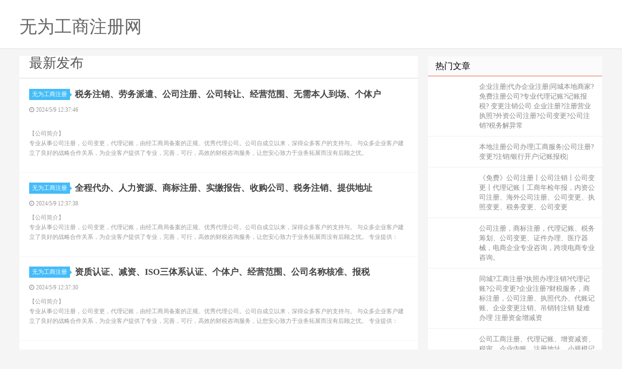

--- FILE ---
content_type: text/html
request_url: http://czhzl.com/wuweixianzhuce-58.html
body_size: 7821
content:

<!DOCTYPE html>
<html><head>
<meta http-equiv="content-type" content="text/html; charset=gbk">
<meta charset="gbk">

<meta http-equiv="X-UA-Compatible" content="IE=11,IE=10,IE=9,IE=8">
<meta name="viewport" content="width=device-width, initial-scale=1.0, user-scalable=0, minimum-scale=1.0, maximum-scale=1.0">
<meta http-equiv="Cache-Control" content="no-siteapp">

<title>无为公司注册|无为代办注册公司价格|无为个体户注册-无为工商注册网</title>
<meta name="description" content="无为工商注册网免费信息查阅平台。无为工商注册网每天都有大量专业、真实的优秀商家提供无为公司注册,无为代办注册公司价格,无为个体户注册,无为工商注册信息大家选择，同时您可以免费查无为工商注册信息。-czhzl.com" />
<meta name="keywords" content="无为公司注册,无为代办注册公司价格,无为个体户注册-,无为工商注册" />

<link rel="shortcut icon" href="">

<link rel="stylesheet" id="da-bootstrap-css" href="/skin/ecms02/css/bootstrap.css" type="text/css" media="all">
<link rel="stylesheet" id="da-fontawesome-css" href="/skin/ecms02/css/font-awesome.css" type="text/css" media="all">
<link rel="stylesheet" id="da-main-css" href="/skin/ecms02/css/main.css" type="text/css" media="all">
<style>
.pagination {
	line-height: 17px;
}
.pagination a {
	text-decoration: none;
}
/* 在CSS中设置Logo的图片 */
/* 在CSS中设置Logo的文字 */
.logo-text {
font-family: Arial; 
font-size: 26px;
color: #333;
}
/* 在CSS中设置Logo的位置和尺寸 */
.header .logo {
position: absolute;
top: 20px;
left: 20px;
}
/* 在HTML中添加class */
</style>
</head>

<body class="archive category  category-1">

<header class="header">
  <div class="container">
   <div class="logo"></div><div class="logo-text"><a href="/" title="无为工商注册网"><h1>无为工商注册网</h1></a></div>
</div>
</header>




<section class="container">
  <div class="content-wrap">
    <div class="content">
	
	<!--今日头条-->
   	 
	  
	  
<div class="title">
<h3>最新发布</h3>

</div>	  
  
     	  
<article class="excerpt excerpt-1 listnopic">
<header> <a href="/" class="cat" target="_blank">无为工商注册<i></i></a>
          <h2><a href="/zhuce/wuweixian_1511.html" title="税务注销、劳务派遣、公司注册、公司转让、经营范围、无需本人到场、个体户
" target="_blank"><b>税务注销、劳务派遣、公司注册、公司转让、经营范围、无需本人到场、个体户
</b></a></h2>
        </header>
        <p class="meta">
          <time><i class="fa fa-clock-o"></i><font>2024/5/9 12:37:46</font></time>
          <span class="pv"></span> </p>
        <p class="note"> <br/>【公司简介】<br/>专业从事公司注册，公司变更，代理记账，由经工商局备案的正规、优秀代理公司。公司自成立以来，深得众多客户的支持与。 与众多企业客户建立了良好的战略合作关系，为企业客户提供了专业，完善，可行，高效的财税咨询服务，让您安心致力于业务拓展而没有后顾之忧。 </p>
</article>

     	  
<article class="excerpt excerpt-1 listnopic">
<header> <a href="/" class="cat" target="_blank">无为工商注册<i></i></a>
          <h2><a href="/zhuce/wuweixian_1510.html" title="全程代办、人力资源、商标注册、实缴报告、收购公司、税务注销、提供地址
" target="_blank"><b>全程代办、人力资源、商标注册、实缴报告、收购公司、税务注销、提供地址
</b></a></h2>
        </header>
        <p class="meta">
          <time><i class="fa fa-clock-o"></i><font>2024/5/9 12:37:38</font></time>
          <span class="pv"></span> </p>
        <p class="note"> 【公司简介】<br/>专业从事公司注册，公司变更，代理记账，由经工商局备案的正规、优秀代理公司。公司自成立以来，深得众多客户的支持与。 与众多企业客户建立了良好的战略合作关系，为企业客户提供了专业，完善，可行，高效的财税咨询服务，让您安心致力于业务拓展而没有后顾之忧。 专业提供：</p>
</article>

     	  
<article class="excerpt excerpt-1 listnopic">
<header> <a href="/" class="cat" target="_blank">无为工商注册<i></i></a>
          <h2><a href="/zhuce/wuweixian_1509.html" title="资质认证、减资、ISO三体系认证、个体户、经营范围、公司名称核准、报税
" target="_blank"><b>资质认证、减资、ISO三体系认证、个体户、经营范围、公司名称核准、报税
</b></a></h2>
        </header>
        <p class="meta">
          <time><i class="fa fa-clock-o"></i><font>2024/5/9 12:37:30</font></time>
          <span class="pv"></span> </p>
        <p class="note"> 【公司简介】<br/>专业从事公司注册，公司变更，代理记账，由经工商局备案的正规、优秀代理公司。公司自成立以来，深得众多客户的支持与。 与众多企业客户建立了良好的战略合作关系，为企业客户提供了专业，完善，可行，高效的财税咨询服务，让您安心致力于业务拓展而没有后顾之忧。 专业提供：</p>
</article>

     	  
<article class="excerpt excerpt-1 listnopic">
<header> <a href="/" class="cat" target="_blank">无为工商注册<i></i></a>
          <h2><a href="/zhuce/wuweixian_1508.html" title="税务注销、营业执照、公司注销、银行开户、小规模、0元注册公司、各类许可
" target="_blank"><b>税务注销、营业执照、公司注销、银行开户、小规模、0元注册公司、各类许可
</b></a></h2>
        </header>
        <p class="meta">
          <time><i class="fa fa-clock-o"></i><font>2024/5/9 12:37:22</font></time>
          <span class="pv"></span> </p>
        <p class="note"> 【公司简介】<br/>专业从事公司注册，公司变更，代理记账，由经工商局备案的正规、优秀代理公司。公司自成立以来，深得众多客户的支持与。 与众多企业客户建立了良好的战略合作关系，为企业客户提供了专业，完善，可行，高效的财税咨询服务，让您安心致力于业务拓展而没有后顾之忧。 专业提供：</p>
</article>

     	  
<article class="excerpt excerpt-1 listnopic">
<header> <a href="/" class="cat" target="_blank">无为工商注册<i></i></a>
          <h2><a href="/zhuce/wuweixian_1507.html" title="代理记账、工商营业执照、股权转让、专业会计师、劳务派遣许可证、工商注册
" target="_blank"><b>代理记账、工商营业执照、股权转让、专业会计师、劳务派遣许可证、工商注册
</b></a></h2>
        </header>
        <p class="meta">
          <time><i class="fa fa-clock-o"></i><font>2024/5/9 12:37:14</font></time>
          <span class="pv"></span> </p>
        <p class="note"> 【公司优势】全国连锁<br/>速度快:专业工商代理团队快速办理营业执照，速度快、全国业务代办全覆盖、效率高;<br/>质量好:办理进度可微信实时查询，办理进度一清二楚;<br/>价格优:工商会计团队保证注册费用的透明化，任何费用我们都明码标价;<br/>有承诺:服务期间内不做任何</p>
</article>

     	  
<article class="excerpt excerpt-1 listnopic">
<header> <a href="/" class="cat" target="_blank">无为工商注册<i></i></a>
          <h2><a href="/zhuce/wuweixian_1506.html" title="税务注销、注册资本变更、银行开户、股权转让、财务外包、工商注册、减资
" target="_blank"><b>税务注销、注册资本变更、银行开户、股权转让、财务外包、工商注册、减资
</b></a></h2>
        </header>
        <p class="meta">
          <time><i class="fa fa-clock-o"></i><font>2024/5/9 12:37:09</font></time>
          <span class="pv"></span> </p>
        <p class="note"> 【热门服务】<br/>代办公司及个体户的：注册 变更 注销 注册地址 核名 银行开户 年检 解异常<br/><br/>代办 各类许可证 资质业务（具体类目请看【资质许可】）<br/>记账报税（小规模 一般纳税人）<br/><br/>税务筹划 园区返税 灵活用工<br/>【公司优势</p>
</article>

     	  
<article class="excerpt excerpt-1 listnopic">
<header> <a href="/" class="cat" target="_blank">无为工商注册<i></i></a>
          <h2><a href="/zhuce/wuweixian_1505.html" title="公司减资、食品经营许可证、营业性演出许可证、无地址注册、资质代办、报税
" target="_blank"><b>公司减资、食品经营许可证、营业性演出许可证、无地址注册、资质代办、报税
</b></a></h2>
        </header>
        <p class="meta">
          <time><i class="fa fa-clock-o"></i><font>2024/5/9 12:37:00</font></time>
          <span class="pv"></span> </p>
        <p class="note"> 【公司简介】<br/>专业从事公司注册，公司变更，代理记账，由经工商局备案的正规、优秀代理公司。公司自成立以来，深得众多客户的支持与。 与众多企业客户建立了良好的战略合作关系，为企业客户提供了专业，完善，可行，高效的财税咨询服务，让您安心致力于业务拓展而没有后顾之忧。 专业提供：</p>
</article>

     	  
<article class="excerpt excerpt-1 listnopic">
<header> <a href="/" class="cat" target="_blank">无为工商注册<i></i></a>
          <h2><a href="/zhuce/wuweixian_1504.html" title="财务外包 个体营业执照 资质认证 股权变更 快速拿证 财务评估代理记账
" target="_blank"><b>财务外包 个体营业执照 资质认证 股权变更 快速拿证 财务评估代理记账
</b></a></h2>
        </header>
        <p class="meta">
          <time><i class="fa fa-clock-o"></i><font>2024/5/9 12:36:55</font></time>
          <span class="pv"></span> </p>
        <p class="note"> 【热门服务】<br/>代办公司及个体户的：注册 变更 注销 注册地址 核名 银行开户 年检 解异常<br/><br/>代办 各类许可证 资质业务（具体类目请看【资质许可】）<br/>记账报税（小规模 一般纳税人）<br/><br/>税务筹划 园区返税 灵活用工<br/>【公司优势</p>
</article>

     	  
<article class="excerpt excerpt-1 listnopic">
<header> <a href="/" class="cat" target="_blank">无为工商注册<i></i></a>
          <h2><a href="/zhuce/wuweixian_1503.html" title="拍卖经营许可，网络文化经营许可，广播电视节目许可，互联网药品
" target="_blank"><b>拍卖经营许可，网络文化经营许可，广播电视节目许可，互联网药品
</b></a></h2>
        </header>
        <p class="meta">
          <time><i class="fa fa-clock-o"></i><font>2024/5/9 12:36:48</font></time>
          <span class="pv"></span> </p>
        <p class="note"> 注册公司 专注工商注册、代理记账、商标专利版权、资质许可证办理业务多年，专业的工商注册代理团队，您提供一站式服务，经过多年实战经验积累，已为数万家中小企业提供：优质、诚信、高效一站式的企业服务，努力打造行业内工商税务服务专业品牌！秉承用心服务，为客户着想，为客户提供价值，创造价值</p>
</article>

     	  
<article class="excerpt excerpt-1 listnopic">
<header> <a href="/" class="cat" target="_blank">无为工商注册<i></i></a>
          <h2><a href="/zhuce/wuweixian_1502.html" title="注册资金实缴、注册公司、公司变更、公司注销、各种资质许可代办
" target="_blank"><b>注册资金实缴、注册公司、公司变更、公司注销、各种资质许可代办
</b></a></h2>
        </header>
        <p class="meta">
          <time><i class="fa fa-clock-o"></i><font>2024/5/9 12:36:38</font></time>
          <span class="pv"></span> </p>
        <p class="note"> 【服务项目】<br/>全国覆盖 （（（24小时竭诚为您服务）））<br/>专业?高效?省心?省钱<br/><br/><br/>【公司优势】全国连锁<br/>速度快:专业工商代理团队快速办理营业执照，速度快、全国业务代办全覆盖、效率高;<br/>质量好:办理进度可微信实时查询，办理</p>
</article>

     	  
<article class="excerpt excerpt-1 listnopic">
<header> <a href="/" class="cat" target="_blank">无为工商注册<i></i></a>
          <h2><a href="/zhuce/wuweixian_1501.html" title="许可证业务、许可证代办、办学许可证、人力资源许可证、医疗机构执业许可
" target="_blank"><b>许可证业务、许可证代办、办学许可证、人力资源许可证、医疗机构执业许可
</b></a></h2>
        </header>
        <p class="meta">
          <time><i class="fa fa-clock-o"></i><font>2024/5/7 11:59:47</font></time>
          <span class="pv"></span> </p>
        <p class="note"> 【公司简介】<br/>专业从事公司注册，公司变更，代理记账，由经工商局备案的正规、优秀代理公司。公司自成立以来，深得众多客户的支持与。 与众多企业客户建立了良好的战略合作关系，为企业客户提供了专业，完善，可行，高效的财税咨询服务，让您安心致力于业务拓展而没有后顾之忧。 专业提供：</p>
</article>

     	  
<article class="excerpt excerpt-1 listnopic">
<header> <a href="/" class="cat" target="_blank">无为工商注册<i></i></a>
          <h2><a href="/zhuce/wuweixian_1500.html" title="注册地址|注册公司 代理记账 公司注销解非解异 代理记账|一般纳税人
" target="_blank"><b>注册地址|注册公司 代理记账 公司注销解非解异 代理记账|一般纳税人
</b></a></h2>
        </header>
        <p class="meta">
          <time><i class="fa fa-clock-o"></i><font>2024/5/7 11:59:41</font></time>
          <span class="pv"></span> </p>
        <p class="note"> [服务项目]<br/>全国覆盖(((24小时竭诚为您服务)))<br/>专业高效省心省钱<br/>[公司优势]全国连锁<br/>速度快:专业工商代理团队快速办理营业执照，速度快、全国业务代办全覆盖、效率高;质量好:办理进度可微信实时查询，办理进度一清二楚;价格优:工商会计团队保证</p>
</article>

     	  
<article class="excerpt excerpt-1 listnopic">
<header> <a href="/" class="cat" target="_blank">无为工商注册<i></i></a>
          <h2><a href="/zhuce/wuweixian_1499.html" title="1-3天下证、一般纳税人、公司地址变更、财税顾问、小规模、解异常
" target="_blank"><b>1-3天下证、一般纳税人、公司地址变更、财税顾问、小规模、解异常
</b></a></h2>
        </header>
        <p class="meta">
          <time><i class="fa fa-clock-o"></i><font>2024/5/7 11:59:32</font></time>
          <span class="pv"></span> </p>
        <p class="note"> <br/>【公司简介】<br/>专业从事公司注册，公司变更，代理记账，由经工商局备案的正规、优秀代理公司。公司自成立以来，深得众多客户的支持与。 与众多企业客户建立了良好的战略合作关系，为企业客户提供了专业，完善，可行，高效的财税咨询服务，让您安心致力于业务拓展而没有后顾之忧。 </p>
</article>

     	  
<article class="excerpt excerpt-1 listnopic">
<header> <a href="/" class="cat" target="_blank">无为工商注册<i></i></a>
          <h2><a href="/zhuce/wuweixian_1498.html" title="危化品经营许可证|公司注册|道路运输许可证|许可代办|网络文化许可证
" target="_blank"><b>危化品经营许可证|公司注册|道路运输许可证|许可代办|网络文化许可证
</b></a></h2>
        </header>
        <p class="meta">
          <time><i class="fa fa-clock-o"></i><font>2024/5/7 11:59:25</font></time>
          <span class="pv"></span> </p>
        <p class="note"> 【公司简介】<br/>老牌工商资质代办：注册公司、代理记账、注册公司代办、营业执照代办、资质代办、资质办理、许可证代办、许可证办理、立项、环评、消防资质，纳税申报、工商变更、税务登记、知识产权等一站式企业服务，我们具有专业过硬的企业服务团队，经过多年实战经验积累，为数万家中小企业</p>
</article>

     	  
<article class="excerpt excerpt-1 listnopic">
<header> <a href="/" class="cat" target="_blank">无为工商注册<i></i></a>
          <h2><a href="/zhuce/wuweixian_1497.html" title="公司收购，法人变更，股权变更，经营范围变更，地址变更，可提供地址
" target="_blank"><b>公司收购，法人变更，股权变更，经营范围变更，地址变更，可提供地址
</b></a></h2>
        </header>
        <p class="meta">
          <time><i class="fa fa-clock-o"></i><font>2024/5/7 11:59:17</font></time>
          <span class="pv"></span> </p>
        <p class="note"> 注册公司 专注工商注册、代理记账、商标专利版权、资质许可证办理业务多年，专业的工商注册代理团队，您提供一站式服务，经过多年实战经验积累，已为数万家中小企业提供：优质、诚信、高效一站式的企业服务，努力打造行业内工商税务服务专业品牌！秉承用心服务，为客户着想，为客户提供价值，创造价值</p>
</article>

     	  
<article class="excerpt excerpt-1 listnopic">
<header> <a href="/" class="cat" target="_blank">无为工商注册<i></i></a>
          <h2><a href="/zhuce/wuweixian_1496.html" title="注册公司 提供场地 二类 三类医疗器械经营许可证?建筑施工劳务资质
" target="_blank"><b>注册公司 提供场地 二类 三类医疗器械经营许可证?建筑施工劳务资质
</b></a></h2>
        </header>
        <p class="meta">
          <time><i class="fa fa-clock-o"></i><font>2024/5/7 11:59:10</font></time>
          <span class="pv"></span> </p>
        <p class="note"> 【服务项目】<br/>全国覆盖 （（（24小时竭诚为您服务）））<br/>专业?高效?省心?省钱<br/><br/><br/>【公司优势】全国连锁<br/>速度快:专业工商代理团队快速办理营业执照，速度快、全国业务代办全覆盖、效率高;<br/>质量好:办理进度可微信实时查询，办理</p>
</article>

     	  
<article class="excerpt excerpt-1 listnopic">
<header> <a href="/" class="cat" target="_blank">无为工商注册<i></i></a>
          <h2><a href="/zhuce/wuweixian_1495.html" title="商标注册、公司名称变更、公司刻章、专业会计师、纳税会计师、资质认证
" target="_blank"><b>商标注册、公司名称变更、公司刻章、专业会计师、纳税会计师、资质认证
</b></a></h2>
        </header>
        <p class="meta">
          <time><i class="fa fa-clock-o"></i><font>2024/5/7 11:59:02</font></time>
          <span class="pv"></span> </p>
        <p class="note"> 【公司简介】<br/>专业从事公司注册，公司变更，代理记账，由经工商局备案的正规、优秀代理公司。公司自成立以来，深得众多客户的支持与。 与众多企业客户建立了良好的战略合作关系，为企业客户提供了专业，完善，可行，高效的财税咨询服务，让您安心致力于业务拓展而没有后顾之忧。 专业提供：</p>
</article>

     	  
<article class="excerpt excerpt-1 listnopic">
<header> <a href="/" class="cat" target="_blank">无为工商注册<i></i></a>
          <h2><a href="/zhuce/wuweixian_1494.html" title="个体营业执照、商标注册、工商注册、公司注册、全程代办、小规模、纳税申报
" target="_blank"><b>个体营业执照、商标注册、工商注册、公司注册、全程代办、小规模、纳税申报
</b></a></h2>
        </header>
        <p class="meta">
          <time><i class="fa fa-clock-o"></i><font>2024/5/7 11:58:54</font></time>
          <span class="pv"></span> </p>
        <p class="note"> 【公司简介】<br/>专业从事公司注册，公司变更，代理记账，由经工商局备案的正规、优秀代理公司。公司自成立以来，深得众多客户的支持与。 与众多企业客户建立了良好的战略合作关系，为企业客户提供了专业，完善，可行，高效的财税咨询服务，让您安心致力于业务拓展而没有后顾之忧。 专业提供：</p>
</article>

     	  
<article class="excerpt excerpt-1 listnopic">
<header> <a href="/" class="cat" target="_blank">无为工商注册<i></i></a>
          <h2><a href="/zhuce/wuweixian_1493.html" title="代理记账、收购公司、纳税申报、公司注册、提供地址、注册资金实缴、注销
" target="_blank"><b>代理记账、收购公司、纳税申报、公司注册、提供地址、注册资金实缴、注销
</b></a></h2>
        </header>
        <p class="meta">
          <time><i class="fa fa-clock-o"></i><font>2024/5/7 11:58:47</font></time>
          <span class="pv"></span> </p>
        <p class="note"> 【公司简介】<br/>专业从事公司注册，公司变更，代理记账，由经工商局备案的正规、优秀代理公司。公司自成立以来，深得众多客户的支持与。 与众多企业客户建立了良好的战略合作关系，为企业客户提供了专业，完善，可行，高效的财税咨询服务，让您安心致力于业务拓展而没有后顾之忧。 专业提供：</p>
</article>

     	  
<article class="excerpt excerpt-1 listnopic">
<header> <a href="/" class="cat" target="_blank">无为工商注册<i></i></a>
          <h2><a href="/zhuce/wuweixian_1492.html" title="财税服务、变更、减资、股权转让、快速拿证、经营范围、ISO三体系认证
" target="_blank"><b>财税服务、变更、减资、股权转让、快速拿证、经营范围、ISO三体系认证
</b></a></h2>
        </header>
        <p class="meta">
          <time><i class="fa fa-clock-o"></i><font>2024/5/7 11:58:40</font></time>
          <span class="pv"></span> </p>
        <p class="note"> 【公司简介】<br/>专业从事公司注册，公司变更，代理记账，由经工商局备案的正规、优秀代理公司。公司自成立以来，深得众多客户的支持与。 与众多企业客户建立了良好的战略合作关系，为企业客户提供了专业，完善，可行，高效的财税咨询服务，让您安心致力于业务拓展而没有后顾之忧。 专业提供：</p>
</article>
 
	  
<div class="pagination">
<ul><li><a href="wuweixianzhuce-1.html">首页</a> </li><li><a href="wuweixianzhuce-57.html">上一页</a></li> &nbsp;<li><a href="wuweixianzhuce-1.html">1</a></li>&nbsp;
&nbsp;<li><a href="wuweixianzhuce-2.html">2</a></li>&nbsp;
&nbsp;<li><a href="wuweixianzhuce-3.html">3</a></li>&nbsp;
&nbsp;<li><a href="wuweixianzhuce-4.html">4</a></li>&nbsp;
&nbsp;<li><a href="wuweixianzhuce-5.html">5</a></li>&nbsp;
&nbsp;<li><a href="wuweixianzhuce-6.html">6</a></li>&nbsp;
&nbsp;<li><a href="wuweixianzhuce-7.html">7</a></li>&nbsp;
&nbsp;<li><a href="wuweixianzhuce-8.html">8</a></li>&nbsp;
&nbsp;<li><a href="wuweixianzhuce-9.html">9</a></li>&nbsp;
&nbsp;<li><a href="wuweixianzhuce-10.html">10</a></li>&nbsp;
&nbsp;<li><a href="wuweixianzhuce-11.html">11</a></li>&nbsp;
&nbsp;<li><a href="wuweixianzhuce-12.html">12</a></li>&nbsp;
&nbsp;<li><a href="wuweixianzhuce-13.html">13</a></li>&nbsp;
&nbsp;<li><a href="wuweixianzhuce-14.html">14</a></li>&nbsp;
&nbsp;<li><a href="wuweixianzhuce-15.html">15</a></li>&nbsp;
&nbsp;<li><a href="wuweixianzhuce-16.html">16</a></li>&nbsp;
&nbsp;<li><a href="wuweixianzhuce-17.html">17</a></li>&nbsp;
&nbsp;<li><a href="wuweixianzhuce-18.html">18</a></li>&nbsp;
&nbsp;<li><a href="wuweixianzhuce-19.html">19</a></li>&nbsp;
&nbsp;<li><a href="wuweixianzhuce-20.html">20</a></li>&nbsp;
&nbsp;<li><a href="wuweixianzhuce-21.html">21</a></li>&nbsp;
&nbsp;<li><a href="wuweixianzhuce-22.html">22</a></li>&nbsp;
&nbsp;<li><a href="wuweixianzhuce-23.html">23</a></li>&nbsp;
&nbsp;<li><a href="wuweixianzhuce-24.html">24</a></li>&nbsp;
&nbsp;<li><a href="wuweixianzhuce-25.html">25</a></li>&nbsp;
&nbsp;<li><a href="wuweixianzhuce-26.html">26</a></li>&nbsp;
&nbsp;<li><a href="wuweixianzhuce-27.html">27</a></li>&nbsp;
&nbsp;<li><a href="wuweixianzhuce-28.html">28</a></li>&nbsp;
&nbsp;<li><a href="wuweixianzhuce-29.html">29</a></li>&nbsp;
&nbsp;<li><a href="wuweixianzhuce-30.html">30</a></li>&nbsp;
&nbsp;<li><a href="wuweixianzhuce-31.html">31</a></li>&nbsp;
&nbsp;<li><a href="wuweixianzhuce-32.html">32</a></li>&nbsp;
&nbsp;<li><a href="wuweixianzhuce-33.html">33</a></li>&nbsp;
&nbsp;<li><a href="wuweixianzhuce-34.html">34</a></li>&nbsp;
&nbsp;<li><a href="wuweixianzhuce-35.html">35</a></li>&nbsp;
&nbsp;<li><a href="wuweixianzhuce-36.html">36</a></li>&nbsp;
&nbsp;<li><a href="wuweixianzhuce-37.html">37</a></li>&nbsp;
&nbsp;<li><a href="wuweixianzhuce-38.html">38</a></li>&nbsp;
&nbsp;<li><a href="wuweixianzhuce-39.html">39</a></li>&nbsp;
&nbsp;<li><a href="wuweixianzhuce-40.html">40</a></li>&nbsp;
&nbsp;<li><a href="wuweixianzhuce-41.html">41</a></li>&nbsp;
&nbsp;<li><a href="wuweixianzhuce-42.html">42</a></li>&nbsp;
&nbsp;<li><a href="wuweixianzhuce-43.html">43</a></li>&nbsp;
&nbsp;<li><a href="wuweixianzhuce-44.html">44</a></li>&nbsp;
&nbsp;<li><a href="wuweixianzhuce-45.html">45</a></li>&nbsp;
&nbsp;<li><a href="wuweixianzhuce-46.html">46</a></li>&nbsp;
&nbsp;<li><a href="wuweixianzhuce-47.html">47</a></li>&nbsp;
&nbsp;<li><a href="wuweixianzhuce-48.html">48</a></li>&nbsp;
&nbsp;<li><a href="wuweixianzhuce-49.html">49</a></li>&nbsp;
&nbsp;<li><a href="wuweixianzhuce-50.html">50</a></li>&nbsp;
&nbsp;<li><a href="wuweixianzhuce-51.html">51</a></li>&nbsp;
&nbsp;<li><a href="wuweixianzhuce-52.html">52</a></li>&nbsp;
&nbsp;<li><a href="wuweixianzhuce-53.html">53</a></li>&nbsp;
&nbsp;<li><a href="wuweixianzhuce-54.html">54</a></li>&nbsp;
&nbsp;<li><a href="wuweixianzhuce-55.html">55</a></li>&nbsp;
&nbsp;<li><a href="wuweixianzhuce-56.html">56</a></li>&nbsp;
&nbsp;<li><a href="wuweixianzhuce-57.html">57</a></li>&nbsp;

           <li class='thisclass'><span>58</span></li>&nbsp;&nbsp;<li><a href="wuweixianzhuce-59.html">59</a></li>&nbsp;
&nbsp;<li><a href="wuweixianzhuce-60.html">60</a></li>&nbsp;
&nbsp;<li><a href="wuweixianzhuce-61.html">61</a></li>&nbsp;
&nbsp;<li><a href="wuweixianzhuce-62.html">62</a></li>&nbsp;
&nbsp;<li><a href="wuweixianzhuce-63.html">63</a></li>&nbsp;
&nbsp;<li><a href="wuweixianzhuce-64.html">64</a></li>&nbsp;
&nbsp;<li><a href="wuweixianzhuce-65.html">65</a></li>&nbsp;
&nbsp;<li><a href="wuweixianzhuce-66.html">66</a></li>&nbsp;
&nbsp;<li><a href="wuweixianzhuce-67.html">67</a></li>&nbsp;
&nbsp;<li><a href="wuweixianzhuce-68.html">68</a></li>&nbsp;
&nbsp;<li><a href="wuweixianzhuce-69.html">69</a></li>&nbsp;
&nbsp;<li><a href="wuweixianzhuce-70.html">70</a></li>&nbsp;
&nbsp;<li><a href="wuweixianzhuce-71.html">71</a></li>&nbsp;
&nbsp;<li><a href="wuweixianzhuce-72.html">72</a></li>&nbsp;
&nbsp;<li><a href="wuweixianzhuce-73.html">73</a></li>&nbsp;
&nbsp;<li><a href="wuweixianzhuce-74.html">74</a></li>&nbsp;
&nbsp;<li><a href="wuweixianzhuce-75.html">75</a></li>&nbsp;
&nbsp;<li><a href="wuweixianzhuce-76.html">76</a></li>&nbsp;
&nbsp;<li><a href="wuweixianzhuce-77.html">77</a></li>&nbsp;
&nbsp;<li><a href="wuweixianzhuce-78.html">78</a></li>&nbsp;
&nbsp;<li><a href="wuweixianzhuce-79.html">79</a></li>&nbsp;
&nbsp;<li><a href="wuweixianzhuce-80.html">80</a></li>&nbsp;
&nbsp;<li><a href="wuweixianzhuce-81.html">81</a></li>&nbsp;
&nbsp;<li><a href="wuweixianzhuce-82.html">82</a></li>&nbsp;
&nbsp;<li><a href="wuweixianzhuce-83.html">83</a></li>&nbsp;
&nbsp;<li><a href="wuweixianzhuce-84.html">84</a></li>&nbsp;
&nbsp;<li><a href="wuweixianzhuce-85.html">85</a></li>&nbsp;
&nbsp;<li><a href="wuweixianzhuce-86.html">86</a></li>&nbsp;
&nbsp;<li><a href="wuweixianzhuce-87.html">87</a></li>&nbsp;
&nbsp;<li><a href="wuweixianzhuce-88.html">88</a></li>&nbsp;
&nbsp;<li><a href="wuweixianzhuce-89.html">89</a></li>&nbsp;
&nbsp;<li><a href="wuweixianzhuce-90.html">90</a></li>&nbsp;
&nbsp;<li><a href="wuweixianzhuce-91.html">91</a></li>&nbsp;
&nbsp;<li><a href="wuweixianzhuce-92.html">92</a></li>&nbsp;
&nbsp;<li><a href="wuweixianzhuce-93.html">93</a></li>&nbsp;
&nbsp;<li><a href="wuweixianzhuce-94.html">94</a></li>&nbsp;
&nbsp;<li><a href="wuweixianzhuce-95.html">95</a></li>&nbsp;
&nbsp;<li><a href="wuweixianzhuce-96.html">96</a></li>&nbsp;
&nbsp;<li><a href="wuweixianzhuce-97.html">97</a></li>&nbsp;
&nbsp;<li><a href="wuweixianzhuce-98.html">98</a></li>&nbsp;
&nbsp;<li><a href="wuweixianzhuce-99.html">99</a></li>&nbsp;
&nbsp;<li><a href="wuweixianzhuce-100.html">100</a></li>&nbsp;
&nbsp;<li><a href="wuweixianzhuce-101.html">101</a></li>&nbsp;
&nbsp;<li><a href="wuweixianzhuce-102.html">102</a></li>&nbsp;
&nbsp;<li><a href="wuweixianzhuce-103.html">103</a></li>&nbsp;
&nbsp;<li><a href="wuweixianzhuce-104.html">104</a></li>&nbsp;
&nbsp;<li><a href="wuweixianzhuce-105.html">105</a></li>&nbsp;
&nbsp;<li><a href="wuweixianzhuce-106.html">106</a></li>&nbsp;
&nbsp;<li><a href="wuweixianzhuce-107.html">107</a></li>&nbsp;
&nbsp;<li><a href="wuweixianzhuce-108.html">108</a></li>&nbsp;
&nbsp;<li><a href="wuweixianzhuce-109.html">109</a></li>&nbsp;
&nbsp;<li><a href="wuweixianzhuce-110.html">110</a></li>&nbsp;
&nbsp;<li><a href="wuweixianzhuce-111.html">111</a></li>&nbsp;
&nbsp;<li><a href="wuweixianzhuce-112.html">112</a></li>&nbsp;
&nbsp;<li><a href="wuweixianzhuce-113.html">113</a></li>&nbsp;
&nbsp;<li><a href="wuweixianzhuce-114.html">114</a></li>&nbsp;
&nbsp;<li><a href="wuweixianzhuce-115.html">115</a></li>&nbsp;
&nbsp;<li><a href="wuweixianzhuce-116.html">116</a></li>&nbsp;
&nbsp;<li><a href="wuweixianzhuce-117.html">117</a></li>&nbsp;
&nbsp;<li><a href="wuweixianzhuce-118.html">118</a></li>&nbsp;
&nbsp;<li><a href="wuweixianzhuce-119.html">119</a></li>&nbsp;
&nbsp;<li><a href="wuweixianzhuce-120.html">120</a></li>&nbsp;
&nbsp;<li><a href="wuweixianzhuce-121.html">121</a></li>&nbsp;
&nbsp;<li><a href="wuweixianzhuce-122.html">122</a></li>&nbsp;
&nbsp;<li><a href="wuweixianzhuce-123.html">123</a></li>&nbsp;
&nbsp;<li><a href="wuweixianzhuce-124.html">124</a></li>&nbsp;
&nbsp;<li><a href="wuweixianzhuce-125.html">125</a></li>&nbsp;
&nbsp;<li><a href="wuweixianzhuce-126.html">126</a></li>&nbsp;
&nbsp;<li><a href="wuweixianzhuce-127.html">127</a></li>&nbsp;
&nbsp;<li><a href="wuweixianzhuce-128.html">128</a></li>&nbsp;
&nbsp;<li><a href="wuweixianzhuce-129.html">129</a></li>&nbsp;
&nbsp;<li><a href="wuweixianzhuce-130.html">130</a></li>&nbsp;
&nbsp;<li><a href="wuweixianzhuce-131.html">131</a></li>&nbsp;
&nbsp;<li><a href="wuweixianzhuce-132.html">132</a></li>&nbsp;
&nbsp;<li><a href="wuweixianzhuce-133.html">133</a></li>&nbsp;
<li><a href="wuweixianzhuce-59.html" >下一页</a></li>&nbsp;
</ul>
</div>	  
	  
    </div>
  </div>
  
  
<aside class="sidebar">


	
    <div class="widget widget_ui_posts">
      <h3>热门文章</h3>
      <ul>
       	 <li><a href='/zhuce/wuweixian_2651.html'>企业注册|代办企业注册|同城本地商家?免费注册公司?专业代理记账?记账报税? 变更注销公司 企业注册?注册营业执照?外资公司注册?公司变更?公司注销?税务解异常</a></li><li><a href='/zhuce/wuweixian_2650.html'>本地注册公司办理|工商服务|公司注册?变更?注销|银行开户|记账报税|</a></li><li><a href='/zhuce/wuweixian_2649.html'>《免费》公司注册丨公司注销丨公司变更丨代理记账丨工商年检年报，内资公司注册、海外公司注册、公司变更、执照变更、税务变更、公司变更</a></li><li><a href='/zhuce/wuweixian_2648.html'>公司注册，商标注册，代理记账、税务筹划、公司变更、证件办理、医疗器械，电商企业专业咨询，跨境电商专业咨询。</a></li><li><a href='/zhuce/wuweixian_2647.html'>同城?工商注册?执照办理注销?代理记账?公司变更?企业注册?财税服务，商标注册，公司注册、执照代办、代账记账、企业变更注销、吊销转注销 疑难办理 注册资金增减资</a></li><li><a href='/zhuce/wuweixian_2646.html'>公司工商注册、代理记账、增资减资、税审、企业内账、注册地址，小规模记账</a></li><li><a href='/zhuce/wuweixian_2645.html'>专业工商注册，注销，变更，代理记账，税务登记，可提供地址，银行开户，资质代办</a></li><li><a href='/zhuce/wuweixian_2644.html'>许可证代办，医疗器械经营许可证，人力资源经营许可证，劳务派遣经营许可证，药品经营许可，危化品经营许可证，劳务派遣经营许可，药品经营许可</a></li> 
     </ul>
    </div>
	
	
	
	
    <div class="widget widget_ui_posts">
      <h3>推荐</h3>
      
    </div>
	
	

	
	
	
    </aside>  
  
</section>

<footer class="footer">
  <div class="container">
    <p>Copyright @ 2011-2018 无为工商注册网 All Rights Reserved.版权所有<script type="text/javascript" src="https://js.users.51.la/21763047.js"></script>
	  		友情链接:<a href="http://www.fphs.com/" target="_blank" title="废品回收">废品回收</a>  
  <a href="http://www.huhua.com/" target="_blank" title="护花游戏">护花游戏</a
  <a href='http://www.bcrpp.com/' target="_blank">沙河工商注册网</a> <a href='http://www.xwgwl.com/' target="_blank">沭阳工商注册网</a> <a href='http://www.zqgls.com/' target="_blank">滦南工商注册网</a> <a href='http://www.ggxgame.com/' target="_blank">战地无疆游戏</a> <a href='http://www.257933.com/' target="_blank">陕西绿梦食品有限责任公司</a> <a href='http://www.ylhdh.com/' target="_blank">珠海百齐商务有限公司</a> <a href='http://www.bttnp.com/' target="_blank">格莱德科技（上海）股份有限公司</a> <a href='http://www.zkjrk.com/' target="_blank">河南增健饮品有限公司</a> <a href='http://www.uoadow.cn/' target="_blank">运城家具维修网</a> <a href='http://www.wnoaca.cn/' target="_blank">晋中家具维修网</a> <a href='http://www.fcwxq.com/' target="_blank">阳江工商注册网</a> <a href='http://www.designadd.cn/' target="_blank">齐河招聘网</a> <a href='http://www.shutongacademy.cn/' target="_blank">自流井招聘网</a> <a href='http://www.rtptk.com/' target="_blank">伊春管道维修网</a> <a href='http://www.phhsq.com/' target="_blank">阿拉尔家政网</a> <a href='http://www.pztph.com/' target="_blank">嘉峪关旧货回收网</a> <a href='http://www.veesee.cn/' target="_blank">武汉家具维修网</a> <a href='http://www.vgvpjk.cn/' target="_blank">吐鲁番家具维修网</a> <a href='http://www.pfmyn.cn/' target="_blank">绥化快递网</a> <a href='http://www.zdlbx.com/' target="_blank">武汉吉业升化工有限公司</a> <a href='http://www.273233.com/' target="_blank">上海汉德食品有限公司</a> <a href='http://www.ylqyd.com/' target="_blank">山东亿宝食品有限公司</a> <a href='http://www.xxwdl.com/' target="_blank">好麦啤酒销售(深圳)有限公司</a> <a href='http://www.ygrhm.com/' target="_blank">梧州工商注册网</a> <a href='http://www.zlymy.com/' target="_blank">中国台湾工商注册网</a> <a href='http://www.xcfrg.com/' target="_blank">孟津工商注册网</a> <a href='http://www.ntzcq.com/' target="_blank">深圳美凯隆进出口贸易有限公司</a> <a href='http://www.ejqe.cn/' target="_blank">沙洋二手回收网</a> <a href='http://www.wumf.cn/' target="_blank">当阳二手回收网</a> <a href='http://www.urvj.cn/' target="_blank">江山二手回收网</a> <a href='http://www.nbvv.cn/' target="_blank">涿州二手回收网</a> <a href='http://www.vilx.cn/' target="_blank">盱眙二手回收网</a> <a href='http://www.srifa.cn/' target="_blank">扬中招聘网</a> <a href='http://www.umitu.cn/' target="_blank">黎城招聘网</a> <a href='http://www.1homestudy.cn/' target="_blank">铜山招聘网</a> <a href='http://www.shenjitianxia.cn/' target="_blank">宁晋招聘网</a> <a href='http://www.ps17.cn/' target="_blank">梅河口招聘网</a>  		
     </p>
      </div>
</footer>
<script language="javascript">
$("img.lazy").lazyload({
	effect : "fadeIn" //加载图片使用的效果(淡入)
});
$("img.lazy-r").lazyload({
	effect : "fadeIn" //加载图片使用的效果(淡入)
});
</script>

</body></html>